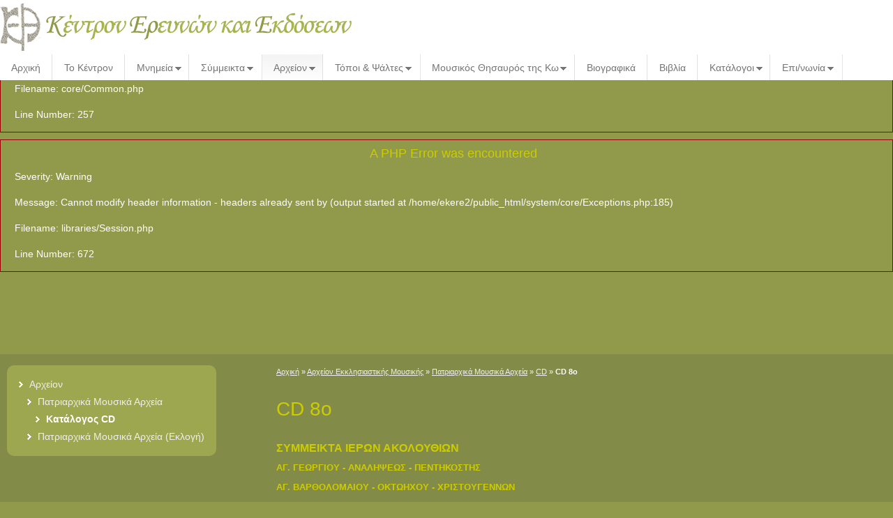

--- FILE ---
content_type: text/html; charset=UTF-8
request_url: https://e-kere.gr/%CE%B1%CF%81%CF%87%CE%B5%CE%AF%CE%BF%CE%BD-%CE%B5%CE%BA%CE%BA%CE%BB%CE%B7%CF%83%CE%B9%CE%B1%CF%83%CF%84%CE%B9%CE%BA%CE%AE%CF%82-%CE%BC%CE%BF%CF%85%CF%83%CE%B9%CE%BA%CE%AE%CF%82/%CF%80%CE%B1%CF%84%CF%81%CE%B9%CE%B1%CF%81%CF%87%CE%B9%CE%BA%CE%AC-%CE%BC%CE%BF%CF%85%CF%83%CE%B9%CE%BA%CE%AC-%CE%B1%CF%81%CF%87%CE%B5%CE%AF%CE%B1/cd/%CE%A3%CE%A5%CE%9C%CE%9C%CE%95%CE%99%CE%9A%CE%A4%CE%91-%CE%99%CE%95%CE%A1%CE%A9%CE%9D-%CE%91%CE%9A%CE%9F%CE%9B%CE%9F%CE%A5%CE%98%CE%99%CE%A9%CE%9D
body_size: 4296
content:
<div style="border:1px solid #990000;padding-left:20px;margin:0 0 10px 0;">

<h4>A PHP Error was encountered</h4>

<p>Severity: Notice</p>
<p>Message:  Only variable references should be returned by reference</p>
<p>Filename: core/Common.php</p>
<p>Line Number: 257</p>

</div><div style="border:1px solid #990000;padding-left:20px;margin:0 0 10px 0;">

<h4>A PHP Error was encountered</h4>

<p>Severity: Warning</p>
<p>Message:  Cannot modify header information - headers already sent by (output started at /home/ekere2/public_html/system/core/Exceptions.php:185)</p>
<p>Filename: libraries/Session.php</p>
<p>Line Number: 672</p>

</div><!DOCTYPE html PUBLIC "-//W3C//DTD XHTML 1.0 Strict//EN" "http://www.w3.org/TR/xhtml1/DTD/xhtml1-strict.dtd">
<html xmlns="http://www.w3.org/1999/xhtml"> 
<head>
    <!-- Google tag (gtag.js) -->
    <script async src="https://www.googletagmanager.com/gtag/js?id=G-41WP2FM8JC"></script>
    <script>
      window.dataLayer = window.dataLayer || [];
      function gtag(){dataLayer.push(arguments);}
      gtag('js', new Date());
    
      gtag('config', 'G-41WP2FM8JC');
    </script>    
    <meta http-equiv="Content-Type" content="text/html; charset=UTF-8" />
	<meta name="author" content="Νίκος Βάβουλας" />
	<meta name="description" content="CD 8o της συλλογής Πατριαρχικά Μουσικά Αρχεία από την σειρά Αρχείον Εκκλησιαστικής Μουσικής" />
	<meta name="keywords" content="CD 8o,Πατριαρχικά Μουσικά Αρχεία,Αρχείον Εκκλησιαστικής Μουσικήςβυζαντινή μουσική,κέντρο ερευνών και εκδόδεων" />
    <link rel="shortcut icon" type="image/x-icon" href="https://e-kere.gr//favicon.ico">
    
    <title>CD 8o - Κέντρον Ερευνών &amp; Εκδόσεων</title>
    
    <!-- Scripts -->
	<script type="text/javascript" src="https://e-kere.gr/layout/js/jquery-1.3.1.min.js"></script>
    <script type="text/javascript" src="https://e-kere.gr/layout/plugins/prettyphoto/js/jquery.prettyPhoto.js"></script>
    <script type="text/javascript" src="https://e-kere.gr/layout/js/plugins.js"></script>
    
    <!-- CSS -->
    <link rel="stylesheet" href="https://e-kere.gr/layout/css/reset.css" type="text/css" media="screen" />
    <link rel="stylesheet" href="https://e-kere.gr/style.css" type="text/css" media="screen" />
    <link rel="stylesheet" href="https://e-kere.gr/layout/plugins/prettyphoto/css/prettyPhoto.css" type="text/css" media="screen" />    
    <link rel="stylesheet" href="https://e-kere.gr/layout/css/style12.css" type="text/css" media="screen" />
    <link rel="stylesheet" href="https://e-kere.gr/layout/css/print.css" type="text/css" media="print" />
  <!--<link rel="stylesheet" href="https://e-kere.gr/layout/css/colorbox.css" type="text/css" />-->
    
    <!--[if IE 6]>
    <link rel="stylesheet" href="https://e-kere.gr/layout/css/silly-ie.css" type="text/css" media="screen" />
	<script type='text/javascript' src='https://e-kere.gr/layout/js/dd_belated_png.js'></script>
	<script>DD_belatedPNG.fix('h1, .ie6');</script>
	<![endif]-->    

</head><body>

<div id="wrapper">

	<div id="header">
    	<div id="header-inner">
        
        	<a href="https://e-kere.gr/" title="Κέντρο Ερευνών &amp; Εκδόσεων" id="logo">Κέντρο Ερευνών &amp; Εκδόσεων</a>
        	<div style="float: right; margin-top: -40px; margin-right: 20px;">
        		<a href="https://e-kere.gr/english/byzantine-music" title="English"><img src="https://e-kere.gr/images/english.png" width="30px"></a>
        	</div>
                 	  
        </div><!-- #header-inner (end) -->
        
        <div id="menu-wrapper">  
            <ul id="menu">
            	<!-- <li class="menu-home"></li> -->
            	<li><a href="https://e-kere.gr/" title="Αρχική Σελίδα του Κέντρου Ερευνών και Εκδόσεων." >Αρχική</a></li>
                <li><a href="https://e-kere.gr/το-κέντρον" title="Πληροφορίες για το Κέντρο Ερευνών και Εκδόσεων." >Το Κέντρον</a></li>
                <li><a href="https://e-kere.gr/μνημεία-εκκλησιαστικής-μουσικής" title="Μνημεία εκκλησιαστικής μουσικής" >Μνημεία</a>
                	<ul>
                        <li><a href="https://e-kere.gr/μνημεία-εκκλησιαστικής-μουσικής/ανθολογίες">Ανθολογίες</a>
                        	<ul>
                        		<li><a href="https://e-kere.gr/μνημεία-εκκλησιαστικής-μουσικής/ανθολογίες/cd">Κατάλογος CD</a></li>
                        	</ul>	
                        </li>
                        <li><a href="https://e-kere.gr/μνημεία-εκκλησιαστικής-μουσικής/οκτάηχα">Οκτάηχα</a>
                        	<ul>
                        		<li><a href="https://e-kere.gr/μνημεία-εκκλησιαστικής-μουσικής/οκτάηχα/cd">Κατάλογος CD</a></li>
                        	</ul>
                        </li>
                        <li><a href="https://e-kere.gr/μνημεία-εκκλησιαστικής-μουσικής/καλοφωνικοί-ειρμοί">Καλοφωνικοί Ειρμοί</a>
                        	<ul>
                        		<li><a href="https://e-kere.gr/μνημεία-εκκλησιαστικής-μουσικής/καλοφωνικοί-ειρμοί/cd">Κατάλογος CD</a></li>
                        	</ul>
                        </li>
                        <li><a href="https://e-kere.gr/μνημεία-εκκλησιαστικής-μουσικής/δοξαστικά-ιακώβου" title="Δοξαστικά Ιακώβου - CD &amp; Ένθετα">Δοξαστικά Ιακώβου</a>
                        	<ul>
                        		<li><a href="https://e-kere.gr/μνημεία-εκκλησιαστικής-μουσικής/δοξαστικά-ιακώβου/cd">Κατάλογος CD</a></li>
                        	</ul>
                        </li>
                        <li><a href="https://e-kere.gr/μνημεία-εκκλησιαστικής-μουσικής/καταβασίες-πέτρου-πελοπονήσιου" title="Καταβασίες Πέτρου Πελοπονήσιου - CD &amp; Ένθετα">Καταβασίες</a>
                        	<ul>
                        		<li><a href="https://e-kere.gr/μνημεία-εκκλησιαστικής-μουσικής/καταβασίες-πέτρου-πελοπονήσιου/cd">Κατάλογος CD</a></li>
                        	</ul>
                        </li>
                        <li><a href="https://e-kere.gr/μνημεία-εκκλησιαστικής-μουσικής/ειρμοί-κανόνων-πέτρου-βυζαντίου" title="Ειρμοί Κανόνων Πέτρου Βυζαντίου - CD &amp; Ένθετα">Ειρμοί Κανόνων</a>
                        	<ul>
                        		<li><a href="https://e-kere.gr/μνημεία-εκκλησιαστικής-μουσικής/ειρμοί-κανόνων-πέτρου-βυζαντίου/cd">Κατάλογος CD</a></li>
                        	</ul>
                        </li>
                        <li><a href="https://e-kere.gr/μνημεία-εκκλησιαστικής-μουσικής/πολυέλεοι" title="Πολυέλεοι - CD &amp; Ένθετα">Πολυέλεοι</a>
                        	<ul>
                        		<li><a href="https://e-kere.gr/μνημεία-εκκλησιαστικής-μουσικής/πολυέλεοι/cd">Κατάλογος CD</a></li>
                        	</ul>
                        </li>
                        <li><a href="https://e-kere.gr/μνημεία-εκκλησιαστικής-μουσικής/κρατήματα" title="Κρατήματα - CD &amp; Ένθετα">Κρατήματα</a>
                        	<ul>
                        		<li><a href="https://e-kere.gr/μνημεία-εκκλησιαστικής-μουσικής/κρατήματα/cd">Κατάλογος CD</a></li>
                        	</ul>
                        </li>                          
                    </ul>
                </li>
                <li><a href="https://e-kere.gr/σύμμεικτα-εκκλησιαστικής-μουσικής" title="Σύμμεικτα εκκλησιαστικής μουσικής" >Σύμμεικτα</a>
                	<ul>
                        <li><a href="https://e-kere.gr/σύμμεικτα-εκκλησιαστικής-μουσικής/ιστορικά-λειτουργικά-μέλη">Ιστορικά Λειτουργικά Μέλη</a>
                        	<ul>
                        		<li><a href="https://e-kere.gr/σύμμεικτα-εκκλησιαστικής-μουσικής/ιστορικά-λειτουργικά-μέλη/cd">Κατάλογος CD</a></li>
                        	</ul>	
                        </li>
                        <li><a href="https://e-kere.gr/σύμμεικτα-εκκλησιαστικής-μουσικής/αγιορείτικα-απανθίσματα-Α">Αγιορειτικά Απανθίσματα</a>
                        	<ul>
                        		<li><a href="https://e-kere.gr/σύμμεικτα-εκκλησιαστικής-μουσικής/αγιορείτικα-απανθίσματα-Α/cd">Κατάλογος CD</a></li>
                        	</ul>
                        </li>
                        <li><a href="https://e-kere.gr/σύμμεικτα-εκκλησιαστικής-μουσικής/πατριαρχικά-απανθίσματα">Πατριαρχικά Απανθίσματα</a>
                        	<ul>
                        		<li><a href="https://e-kere.gr/σύμμεικτα-εκκλησιαστικής-μουσικής/πατριαρχικά-απανθίσματα/cd">Κατάλογος CD</a></li>
                        	</ul>
                        </li>                         
                    </ul>   
                </li>
                <li><a href="https://e-kere.gr/αρχείον-εκκλησιαστικής-μουσικής" title="Αρχείον εκκλησιαστικής μουσικής" class="active">Αρχείον</a>
                	<ul>
                        <li><a href="https://e-kere.gr/αρχείον-εκκλησιαστικής-μουσικής/πατριαρχικά-μουσικά-αρχεία">Πατριαρχικά Μουσικά Αρχεία</a>
                        	<ul>
                        		<li><a href="https://e-kere.gr/αρχείον-εκκλησιαστικής-μουσικής/πατριαρχικά-μουσικά-αρχεία/cd">Κατάλογος CD</a></li>
                        	</ul>	
                        </li>
                        <li><a href="https://e-kere.gr/αρχείον-εκκλησιαστικής-μουσικής/πατριαρχικά-μουσικά-αρχεία-εκλογή">Πατριαρχικά Μουσικά Αρχεία (Εκλογή)</a>
                        	<ul>
                        		<li><a href="https://e-kere.gr/αρχείον-εκκλησιαστικής-μουσικής/πατριαρχικά-μουσικά-αρχεία-εκλογή/cd">Κατάλογος CD</a></li>
                        	</ul>	
                        </li>                        
                    </ul> 
                </li>     
                <li><a href="https://e-kere.gr/τόποι-και-ψάλτες" title="Αρχείον εκκλησιαστικής μουσικής" >Τόποι &amp; Ψάλτες</a>
                	<ul>
                        <li><a href="https://e-kere.gr/τόποι-και-ψάλτες/ψάλτες-της-κω">Ψάλτες της Κω</a>
                        	<ul>
                        		<li><a href="https://e-kere.gr/τόποι-και-ψάλτες/ψάλτες-της-κω/cd">Κατάλογος CD</a></li>
                        	</ul>	
                        </li>
                    </ul> 
                </li>     
               <li>
                   <a href="https://e-kere.gr/μουσικός-θησαυρός-της-κω/μουσικός-θησαυρός-της-κω-συλλογή" title="Μουσικός Θησαυρός της Κω" >Μουσικός Θησαυρός της Κω</a>
                   <ul>
                        <li>
                           <a href="https://e-kere.gr/μουσικός-θησαυρός-της-κω/μουσικός-θησαυρός-της-κω-συλλογή">
                           Μουσικός Θησαυρός της Κω (Συλλογή)
                           </a>
               	            <ul>
                        		<li><a href="https://e-kere.gr/μουσικός-θησαυρός-της-κω/μουσικός-θησαυρός-της-κω-συλλογή/cd">Κατάλογος CD</a></li>
                        	</ul>                           
                       </li>                       
                       <li>
                           <a href="https://e-kere.gr/μουσικός-θησαυρός-της-κω/μουσικός-θησαυρός-της-κω-εκλογή">
                           Μουσικός Θησαυρός της Κω (Εκλογή)
                           </a>
               	            <ul>
                        		<li><a href="https://e-kere.gr/μουσικός-θησαυρός-της-κω/μουσικός-θησαυρός-της-κω-εκλογή/cd">Κατάλογος CD</a></li>
                        	</ul>                                                      
                        </li>
                       <li>
                          <a href="https://e-kere.gr/μουσικός-θησαυρός-της-κω/μεταγραφές-παρουσιάσεις">
                           Μεταγραφές - Παρουσιάσεις
                           </a>
                        </li>
                   </ul>
               </li>                  
                <li><a href="https://e-kere.gr/βιογραφικά" title="Βιογραφικά συνθετών και ερμηνευτών εκκλησιαστικής μουσικής" >Βιογραφικά</a></li>               
                <li><a href="https://e-kere.gr/βιβλία" title="" >Βιβλία</a></li>
                <li><a href="https://e-kere.gr/κατάλογοι" title="Εικονοφραφικός, Μελών και Ηχητητικών δειγμάτων" >Κατάλογοι</a>
                	<ul>
                		<li><a href="https://e-kere.gr/κατάλογοι/εικονογραφικός-κατάλογος">Εικονογραφικός Κατάλογος</a></li>
                		<li><a href="https://e-kere.gr/κατάλογοι/κατάλογος-μελών">Κατάλογος Μελών</a></li>
                		<li><a href="https://e-kere.gr/κατάλογοι/κατάλογος-ηχητικών-δειγμάτων">Ηχητικών Δειγμάτων</a></li>
                	</ul>
                </li>

                <li>
                    <a href="https://e-kere.gr/επικοινωνία" title="" >Επι/νωνία</a>
                	<ul>
                		<li>
                		    <a href="https://e-kere.gr/επικοινωνία/ανακοινώσεις">Ανακοινώσεις</a>
                		</li>
                        <li>
                            <a href="https://e-kere.gr/συνεντεύξεις" title="" >Συνεντεύξεις</a>
                        </li>      
                        <li>
                            <a href="https://e-kere.gr/ομιλίες" title="Ομιλίες" >Ομιλίες</a>
                        </li>                        
                	</ul>
                </li>
            </ul>
      </div><!-- #menu-wrapper (end) -->
        
  </div><!-- #header (end) -->    <div id="main">
    	<div id="main-inner">
        
        	<div id="sidebar">
            	
				                <div class="widget rounded-10">
                    <ul id="submenu">
                                                                                                          
                                                <li><a  href="https://e-kere.gr/αρχείον-εκκλησιαστικής-μουσικής" title="Αρχείον εκκλησιαστικής μουσικής">Αρχείον</a>
                            <ul>
                                <li><a  href="https://e-kere.gr/αρχείον-εκκλησιαστικής-μουσικής/πατριαρχικά-μουσικά-αρχεία" title="">Πατριαρχικά Μουσικά Αρχεία</a>
                                	                                	<ul>
                                		<li><a class="current_page_item" href="https://e-kere.gr/αρχείον-εκκλησιαστικής-μουσικής/πατριαρχικά-μουσικά-αρχεία/cd">Κατάλογος CD</a></li>
                                	</ul>
                                	                                	
                                </li>
                                <li><a  href="https://e-kere.gr/αρχείον-εκκλησιαστικής-μουσικής/πατριαρχικά-μουσικά-αρχεία-εκλογή" title="">Πατριαρχικά Μουσικά Αρχεία (Εκλογή)</a>
                                	                                	
                                </li>                                
                            </ul>
                        </li>    
                           
                           
                                                  
												                                                                        
                                                
			                                            </ul>      
				</div><!-- .widget (end) -->                
            </div><!-- #sidebar (end) -->
           
			<div id="content">
           		<span class="breadcrumbs"><a href="https://e-kere.gr/">Αρχική</a> &raquo; <a href="https://e-kere.gr/αρχείον-εκκλησιαστικής-μουσικής">Αρχείον Εκκλησιαστικής Μουσικής</a> &raquo; <a href="https://e-kere.gr/αρχείον-εκκλησιαστικής-μουσικής/πατριαρχικά-μουσικά-αρχεία">Πατριαρχικά Μουσικά Αρχεία</a> &raquo; <a href="https://e-kere.gr/αρχείον-εκκλησιαστικής-μουσικής/πατριαρχικά-μουσικά-αρχεία/cd">CD</a> &raquo; <strong>CD 8o</strong></span><br />
				<h1>CD 8o<br /><br /><span><strong>ΣΥΜΜΕΙΚΤΑ ΙΕΡΩΝ ΑΚΟΛΟΥΘΙΩΝ<br> <span style="font-size:13px;">ΑΓ. ΓΕΩΡΓΙΟΥ - ΑΝΑΛΗΨΕΩΣ - ΠΕΝΤΗΚΟΣΤΗΣ<br> ΑΓ. ΒΑΡΘΟΛΟΜΑΙΟΥ - ΟΚΤΩΗΧΟΥ - ΧΡΙΣΤΟΥΓΕΝΝΩΝ</span></strong></span></h1>
                
                                <div style="min-height: 180px; padding-top: 10px;">
                    
                    <a href="https://e-kere.gr/images/collections/12/org/8_back.jpg" title="CD 8o" rel="lightbox" class="lightbox">
                        <img  style="margin-top:5px;" src="https://e-kere.gr/images/collections/12/8_back.jpg" alt="Αρχείον Εκκλησιαστικής Μουσικής - Πατριαρχικά Μουσικά Αρχεία" class="alignright" height="200px"/>
                        <span class="enlarge ie6"></span>
                    </a>
                                   
                    
                    <a href="https://e-kere.gr/images/collections/12/org/8.jpg" title="CD 8o" rel="lightbox" class="lightbox">
                        <img  style="margin-top:5px;" src="https://e-kere.gr/images/collections/12/8.jpg" alt="Αρχείον Εκκλησιαστικής Μουσικής - Πατριαρχικά Μουσικά Αρχεία" class="alignright" height="200px"/>
                        <span class="enlarge ie6"></span>
                    </a>
                             	
	            	<p style="text-align: left;">
	                1 CD (ΑΠΑ 08) <br />Διάρκεια: 72´.37´´ <br /> Ηχογράφηση: Πατριαρχικός Ναός 1962/1963<br>                            
	                	
	                </p>
	                <p>Αθήνα 2018, ISBN 978-960-8009-51-6</p>
	            </div>					            
	           	
	            	<h2>Περιεχόμενα</h2>                    
                	<p>
<ol>
<li><em>Χριστός ανέστη</em> ήχος πλ α΄ («εκ γ΄»)  1΄.07΄΄</li>
<li>Στιχηρά του Πάσχα ήχος πλ α΄ Κε (Στανίτσας, Δανιηλίδης) 3΄.31΄΄</li>
<li><em>Ανέτειλε το έαρ</em> ήχος πλ α΄ (Δοξαστικό Αίνων Αγ. Γεωργίου, Στανίτσας) 4΄.32΄΄</li>
<li><em>Αναστάσεως ημέρα</em> ήχος πλ α΄ (Δανιηλίδης) 3΄.10΄΄</li>
<li><em>Πάντων των αγίων μνημονεύσαντες</em> (διάκονος Ευάγγελος Γαλάνης) 1΄.30΄΄</li>
<li><em>Τω σωτήρι θεώ</em> ήχος πλ α΄ Κε (Καταβασίες αργές, Στανίτσας, Δανιηλίδης) 9΄.37΄΄</li>
<li><em>Δεύτε λαοί</em> ήχος πλ δ΄(Δοξαστικό Εσπερινού, Στανίτσας) 4.΄45΄΄</li>
<li>Ιδιόμελα Αποστίχων ήχος πλ β΄ (Στανίτσας, Δανιηλίδης) 2΄.46΄΄</li>
<li><em>Ευλογητός ει Χριστέ ο θεός</em> ήχος πλ δ΄ (Απολυτίκιο, Στανίτσας, Δανιηλίδης) 1΄.21΄΄</li>
<li><em>Την παγκόσμιον δόξαν</em> ήχος α΄ (Δανιηλίδης) 3΄.00΄΄</li>
<li>Απόστιχα α΄ ήχου (Στανίτσας, Δανιηλίδης) 2΄.54΄΄</li>
<li><em>Ην διήλθετε κτίσιν</em> ήχος πλ δ΄(Δοξαστικό Αποστίχων Εορτής, Δανιηλίδης) - <em>Ανύμφευτε Παρθένε</em> ήχος πλ δ΄ (Στανί¬τσας) 2΄.22΄΄</li>
<li>Απολυτίκια, <em>Του λίθου σφραγισθέντος</em> ήχος α΄, <em>Απόστολοι άγιοι</em> ήχος γ΄, <em>Θεοτοκίο Σέ την μεσιτεύσασαν</em> ήχος γ΄ (Στανίτσας, Δανιηλίδης) 1΄.45΄΄</li>
<li>Στιχηρά ήχου (Στανίτσας, Δανιηλίδης) 9΄.26΄΄</li>
<li><em>Εν τη Ερυθρά θαλάσση</em> ήχος πλ α΄ (Στανίτσας) 3΄.06΄΄</li>
<li><em>Φως ιλαρόν</em> (σύντομο, από κοινού όλοι, προεξάρχει ο Πατριάρχης Αθηναγόρας και μικρός κανονάρχος) 2΄.40΄΄</li>
<li>Απόστιχα πλ α΄ ήχου (Στανίτσας, Δανιηλίδης) 2.΄39΄΄</li>
<li><em>Ναός και πύλη υπάρχεις</em> ήχος πλ α΄ (Δανιηλίδης) 2΄.36΄΄</li>
<li>Στιχηρά ιδιόμελα Εορτής ήχος β΄ (Στανίτσας, Δανιηλίδης) 6΄.40΄΄</li>
<li><em>Αυγούστου μοναρχήσαντος</em> ήχος β΄ (Δοξαστικό, Στανίτσας) 2΄.39΄΄</li>
</ol>
</p>                              	                <h2>Σχολιασμός</h2>                
	                <h3><em>Ανέτειλε το έαρ</em> ήχος πλ α΄ (Δοξαστικό Αίνων Αγ. Γεωργίου, Στανίτσας)</h3>
<!-- MP3 -->
<p>
<a href="http://www.e-kere.gr/mp3/12/8/3.mp3" title="CD 8 tr. 3 (4΄.32΄΄)">Κατέβασμα</a><br/>
<a rel="lightbox[group1]" href="http://www.e-kere.gr/images/collections/12/music_docs/8/3a.jpg">Μουσικό Κείμενο</a>  
<a style="display:none;" rel="lightbox[group1]" href="http://www.e-kere.gr/images/collections/12/music_docs/8/3b.jpg">Μουσικό Κείμενο</a>
<a style="display:none;" rel="lightbox[group1]" href="http://www.e-kere.gr/images/collections/12/music_docs/8/3c.jpg">Μουσικό Κείμενο</a>
</p><br />
<!-- MP3 END -->

<h3><em>Δεύτε λαοί</em> ήχος πλ δ΄(Δοξαστικό Εσπερινού, Στανίτσας)</h3>
<!-- MP3 -->
<p>
<a href="http://www.e-kere.gr/mp3/12/8/7.mp3" title="CD 8 tr. 7 (4.΄45΄΄)">Κατέβασμα</a><br/>
Χωρίς Μουσικό Κείμενο
</p><br />
<!-- MP3 END -->

<h3><em>Την παγκόσμιον δόξαν</em> ήχος α΄ (Δανιηλίδης)</h3>
<!-- MP3 -->
<p>
<a href="http://www.e-kere.gr/mp3/12/8/10.mp3" title="CD 8 tr. 10 (3΄.00΄΄)">Κατέβασμα</a><br/>
<a rel="lightbox[group3]" href="http://www.e-kere.gr/images/collections/12/music_docs/8/10a.jpg">Μουσικό Κείμενο</a>  
<a style="display:none;" rel="lightbox[group3]" href="http://www.e-kere.gr/images/collections/12/music_docs/8/10b.jpg">Μουσικό Κείμενο</a>
</p><br />
<!-- MP3 END -->

<h3><em>Εν τη Ερυθρά θαλάσση</em> ήχος πλ α΄ (Στανίτσας)</h3>
<!-- MP3 -->
<p>
<a href="http://www.e-kere.gr/mp3/12/8/15.mp3" title="CD 8 tr. 15 (3΄.06΄΄)">Κατέβασμα</a><br/>
<a rel="lightbox[group4]" href="http://www.e-kere.gr/images/collections/12/music_docs/8/15a.jpg">Μουσικό Κείμενο</a>  
<a style="display:none;" rel="lightbox[group4]" href="http://www.e-kere.gr/images/collections/12/music_docs/8/15b.jpg">Μουσικό Κείμενο</a>
</p><br />
<!-- MP3 END -->                                                
			</div><!-- #content (end) -->            
           
           
            

        </div><!-- #main-inner (end) -->
    </div><!-- #main (end) -->    <div id="footer">
    	<script type="text/javascript" src="https://e-kere.gr/layout/js/custom.js"></script>
    	&copy;2012 - 2026 <a href="https://e-kere.gr/">Κέντρον Ερευνών και Εκδόσεων</a><div style="margin: 5px 0">Γενική Επιμέλεια - Κείμενα: Μανόλης &nbsp;Κ. Χατζηγιακουμής</div> 
    		  	</div><!-- #footer (end) -->

</div><!-- #wrapper (end) -->

</body>
</html>


--- FILE ---
content_type: text/css
request_url: https://e-kere.gr/style.css
body_size: 2978
content:
/* Include navigation css */
@import url('layout/css/nav.css');

body {
	text-align: center;
	font-family: "Verdana", sans-serif;
	font-size: 14px;
	font-weight: normal;
	line-height: 140%;
}

/* STANDARD TYPOGRAPHY */

p {
	font-weight:normal;
	margin: 12px 0;
	line-height: 180%;
	text-align: justify;
}

a {
	text-decoration: none;
}

a:hover {
	text-decoration: underline;
}

h1, h2, h3, h4, h5, h6 {margin: 10px 0 0 0; font-weight: normal; line-height: 100%; color: #CC0;}

h1 {font-size: 28px; margin: 30px 0 30px 0;}
h1 span{font-size: 16px;}

h2 {font-size: 22px; margin: 30px 0 15px 0;}
h2 span{font-size: 15px;}

h3 {font-size: 20px; margin: 30px 0 15px 0;}
h3 span{font-size: 14px;}

h4 {font-size: 18px}
h4 span{font-size: 15px;}

h5 {font-size: 16px}

h6 {font-size: 15px}

h1.default, h2.default, h3.default{margin: 10px 0 0 0;}

#content ol, #full-width-content ol {
	list-style-type:decimal;
	list-style-position:outside;
	padding:0 0 5px 20px;
}

#content ul, #full-width-content ul {
	list-style-position:outside;
	padding:0 0 15px 0;
}

#content ul li, #full-width-content ul li {
	padding: 0 0 0 25px;
	margin: 10px 0;
}

#content blockquote, #full-width-content blockquote {
	font-size: 13px;
	font-style: italic;
	margin: 10px 0;
	padding: 5px 0 5px 10px;
}

#content a img, #content img, #full-width-content a img, #full-width-content img {
	padding: 5px;
	border: none;
}

#content a:hover img, #full-width-content a:hover img {
	padding: 0;	
}

#content img.alignright, #full-width-content img.alignright {float:right; margin:0 0 5px 10px}

#content img.alignleft, #full-width-content img.alignleft {float:left; margin:0 10px 5px 0}
.pad  img.alignleft {float:left; margin:20px 10px 5px 0}

#content img.aligncenter, #full-width-content img.aligncenter {display: block; margin-left: auto; margin-right: auto}

#content a img.alignright, #full-width-content a img.alignright {float:right; margin:20px 0 5px 10px}

#content a img.alignleft, #full-width-content a img.alignleft {float:left; margin:0 10px 5px 0}

#content a img.aligncenter, #full-width-content a img.aligncenter {display: block; margin-left: auto; margin-right: auto}

/* CLASSES */

.small { font-size: 11px }
.clear { clear:both }
.full-width { width: inherit }

/* HEADER */

#header {
	position: fixed;
    top: 0;
    left: 0;
   	width:100%; 
    z-index:9500;	
	height: 115px;
}

#header-inner {
	margin: auto;
	top:5px;
	width: 1366px;
	height: 70px;
	position: relative;
}

#header-inner a#logo {
	text-indent: -99999px;
	display: block;
	width: 520px;
	height: 70px;
}

#openCloseIdentifier {
	display: none;	
}

#social {
	position: absolute;	
	top: -46px;
	/* top: 0; <- Moves here on animation, uncomment if you want to test without javascript or jQuery. */
	right: 6px;
}

#social-content {
	height: 46px;
	width: 294px;
	float: right;
}

#social-content ul {
	float: right;
	margin-right: 3px;
}

#social-content li {
	float: left;
	padding: 5px 2px;
	display: inline;
}

#social-content a#rss {
	background: url('layout/images/social/rss.png') 0 2px no-repeat;
	width: 32px;
	height: 34px;
	display: block;
	text-indent: -99999px;
}

#social-content a#facebook {
	background: url('layout/images/social/facebook.png') 0 2px no-repeat;
	width: 32px;
	height: 34px;
	display: block;
	text-indent: -99999px;
}

#social-content a#twitter {
	background: url('layout/images/social/twitter.png') 0 2px no-repeat;
	width: 32px;
	height: 34px;
	display: block;
	text-indent: -99999px;
}

#social-content a#flickr {
	background: url('layout/images/social/flickr.png') 0 2px no-repeat;
	width: 32px;
	height: 34px;
	display: block;
	text-indent: -99999px;
}

#social-content a#linkedin {
	background: url('layout/images/social/linkedin.png') 0 2px no-repeat;
	width: 32px;
	height: 34px;
	display: block;
	text-indent: -99999px;
}

#social-content a#myspace {
	background: url('layout/images/social/myspace.png') 0 2px no-repeat;
	width: 32px;
	height: 34px;
	display: block;
	text-indent: -99999px;
}

#social-content a#youtube {
	background: url('layout/images/social/youtube.png') 0 2px no-repeat;
	width: 32px;
	height: 34px;
	display: block;
	text-indent: -99999px;
}

#social-content a#digg {
	background: url('layout/images/social/digg.png') 0 2px no-repeat;
	width: 32px;
	height: 34px;
	display: block;
	text-indent: -99999px;
}

#social-content a#rss:hover, #social-content a#facebook:hover, #social-content a#twitter:hover, #social-content a#flickr:hover, #social-content a#linkedin:hover, #social-content a#myspace:hover, #social-content a#youtube:hover, #social-content a#digg:hover {
	background-position: 0 0;	
}

#social-tab { /* No styles needed. */ }

a.btn-slide {
	display: block;
	width: 106px;
	height: 20px;
	float: right;
	background-repeat: no-repeat;
}

a.btn-slide:hover {
	background-position: 0 -20px;
}

a.active {
	background-repeat: no-repeat;
	background-position: 0 -40px;
}

a.active:hover {
	background-position: 0 -60px;	
}

#main {
	margin-top: 118px;
	overflow: hidden;
	padding-bottom: 10px;
	z-index:1; 
	position: relative;
}

#main-inner {
	margin: auto;
	padding-top: 15px;
	width: 1366px;
	overflow: hidden;
	min-height: 350px;
	text-align: left;
}

#main-inner h2.title {
	font-size: 30px;
	margin-left: 10px;	
}

/* HOMEPAGE ELEMENTS */

#home-display {
	padding: 10px;
	margin: 0 10px 10px 10px;
}

#home-slogan {
	font-size: 18px;
	/* width: 940px; */
	margin: 0 10px 10px 10px;
	line-height: 1.4;
	position: relative;
	padding: 10px 20px 10px 20px;
}

#home-box-containter {
	padding-bottom: 10px;
}

.home-box {
	width: 662px;
	margin: 0 10px 10px;
	float: left;
	text-align: left;
	position: relative;
	overflow: hidden;
	display: inline;
}

#main-inner .home-box h2 {
	font-size: 19px;
	margin: 0;
}

.home-box p, .home-box ul {
	padding: 3px 0;
	margin: 12px 0;
}

.home-box .pad {
	padding: 20px;
}

/* FOOTER ELEMENTS */

#footer-box-container {
	width: 960px;
	margin: 0 auto 30px auto;
	
}

.footer-box {
	width: 220px;
	margin: 0 10px;
	float: left;
	text-align: left;
	position: relative;
	overflow: hidden;
	font-size: 11px;
	display: inline;
}

.footer-box h2 {
	font-size: 19px;
	margin: 0;
}

.footer-box p, .footer-box ul {
	padding: 3px 0;
	margin: 12px 0;
}

.footer-box .pad {
	padding: 0 20px;
}

/* ALL ROUNDED CORNER BOXES */

.rounded-10 {
	border-radius: 10px;
  -moz-border-radius: 10px;
  -webkit-border-radius: 10px;
} 

.rounded-5 {
  -moz-border-radius: 5px;
  -webkit-border-radius: 5px;
} 

/* PORTFOLIO */

.portfolio-row {
	clear: both;
	overflow: hidden;
}

.portfolio-box {
	width: 300px;
	margin: 10px;
	float: left;
	text-align: left;
	position: relative;
	overflow: hidden;
	display: inline;
}

.portfolio-box h3 a {
	text-decoration: none;	
}

.portfolio-box h3 {
	margin: 0 0 10px 0;
	font-size: 18px;
}

.portfolio-box p {
	padding: 0
}

.portfolio-box .pad {
	padding: 20px 20px 10px 20px;
}

.portfolio-box img {
	display: block;
	position: relative;
	z-index: 2;
}

.portfolio-box a.lightbox {
	display: block;
	position: relative;
}

.portfolio-box .enlarge {
	width: 260px;
	height: 125px;
	background: url(layout/images/enlarge.png) no-repeat;
	display: block;
	position: absolute;
	top: 0;
	left: 0;
	z-index: 1;
}

/* BIO PAGE */

.bio-section {
	float: left;
	width: 330px;
	margin: 10px;
}
.bio-section ul{
	text-align: left;
}
.bio-section h2 {
	font-size: 18px;	
}
.bio-section p {
	margin: 0 0 0 16px;
		
}
.bio-section a {
	text-decoration:none;	
}

/* BLOG */

.author-box {
	font-size: 11px;
}
.breadcrumbs {
	font-size: 11px;
}
.comments-link {
	padding-left: 18px;
	background: url('layout/images/comment.gif') no-repeat;
}

.entry {
	margin: 0 0 20px 0;
	padding: 0;
}

.entry h3 {
	margin-top: 0;
	font-size: 25px;
}

.entry h3 a {
	text-decoration: none;	
}

.entry img {
	float: left;
	margin: 10px 10px 10px 0;
	display: inline;
}

/* COMMENTS */

#comments-wrap {
	padding-top: 10px;
}

#comments-wrap a.name {
	text-decoration: none;	
}

#comments-wrap ol.commentlist {
	padding-left: 0;	
}

#comments-wrap ol ol {
	padding-left: 80px;
	padding-top: 10px;
}

#comments-wrap li {
	padding: 5px 0;
	list-style: none;
}

.comment-left {
	float: left;
	width: 12%;
	display: inline;
}

.comment-right {
	float: left;
	width: 88%;
	display: inline;
}

.comment-right-inner {
	padding: 10px;
}

.comment-right .name {
	font-size: 20px;	
}

.reply-link {
	padding-left: 18px;
	background: url('layout/images/reply.png') no-repeat;
}

#respond {
	margin-top: 20px;
	position: relative;
}

#respond .pad {
	padding: 20px;
}

#respond label.error {
	color: #990000;
	padding: 5px 0;
	margin-left: 100px;
	display: block;
	width: 300px;
	font-size: 11px;
}

#respond h3 {
	margin-bottom: 20px;	
}

#respond fieldset {
	margin-bottom: 10px;
}

#respond input, #respond textarea {
	padding: 5px;
}

#respond textarea {
	width: 350px;
	height: 200px;
}

#respond legend {
	padding: 0 2px;
	font-weight: bold;
}

#respond label {
	display: inline-block;
	line-height: 1.8;
	vertical-align: top;
}

#respond fieldset ol {
	margin: 0;
	padding: 0;
}

#respond fieldset li {
	list-style: none;
	padding: 5px;
	margin: 0;
}

#respond label {
	width: 95px; /* Width of labels */
}

#respond #submit {
	cursor: pointer;
	padding: 5px 10px;
}


/* CONTACT FORM */ 

#contact {
	position: relative;
	padding: 20px;
}

#contact #sent {
	display: none;
}

#contact h3 {
	margin-bottom: 20px;	
}

#contact label.error {
	color: #990000;
	padding: 5px 0 5px 90px;
	display: block;
	font-size: 11px;
}

#contact fieldset {
	margin-bottom: 10px;
}

#contact input, #contact textarea {
	padding: 5px;
}

#contact textarea {
	width: 350px;
	height: 200px;
}

#contact legend {
	padding: 0 2px;
	font-weight: bold;
}

#contact label.name {
	display: inline-block;
	line-height: 1.8;
	vertical-align: top;
}

#contact fieldset ol {
	margin: 0;
	padding: 0;
}

#contact fieldset li {
	list-style: none;
	padding: 5px;
	margin: 0;
}

#contact label.name {
	width: 85px; /* Width of labels */
}

#contact #submit {
	cursor: pointer;
	padding: 5px 10px;
}

/* WIDGETS GENERAL */

.widget ul {
	padding: 0 0 0 15px;	
}

.widget ul li {
	list-style: circle;
}

.widget ul li a {
	display: block;
	padding: 5px 0;
}

/* PAGE NAVI PLUGIN */

.wp-pagenavi {
	margin: 10px;
	margin-left: 0;
}

.single-column-page-navi {
	margin-left: 10px;
}

.wp-pagenavi a, .wp-pagenavi a:link {
	padding: 5px 7px; 
	margin: 2px;
	text-decoration: none;
}

.wp-pagenavi a:hover {
	padding: 5px 7px; 
	margin: 2px;
	text-decoration: none;
}

.wp-pagenavi span.current {
	padding: 5px 7px; 
	margin: 2px;
	font-weight: bold;
}


/* 2 COLUMN LAYOUT */

#sidebar {
	float: left;
	position: fixed;
	width: 300px;
	margin: 0 10px;
	overflow: hidden;
	display: inline;
}

#content {
	float: right;
	width: 960px;
	margin: 0 10px;
	overflow: hidden;
}

#main-inner #content h2.title {
	margin-left: 0px;
	font-size: 30px;
}

/* SINGLE COLUMN LAYOUT */

#full-width-content {
	margin: 0 10px;
}

#main-inner #full-width-content h2.title {
	margin-left: 0px;
	font-size: 30px;
}

/* SIDEBAR */

#sidebar .widget {
	margin-bottom: 15px;
	padding: 15px;
	position: relative;
}

#sidebar .widget p {
	font-size: 11px;
}

#sidebar h2 {
	font-size: 20px;
	margin: 0 0 10px 0;
}

#sidebar .widget li a {
	padding: 3px 0px 3px 15px;
	display: block;
	background-repeat: no-repeat;
	background-position: 0 center;
	text-decoration: none;
}

#sidebar .widget li a:hover {
	text-decoration: none;
}

#sidebar .widget li a.current_page_item {
	font-weight: bold;
	color:#FFFFFF;
}

#sidebar .widget ul {
	padding: 0;
	margin-left: 2px;
}

#sidebar .widget li {
	list-style: none;	
}

#sidebar .widget ul ul {
	padding: 0 0 0 10px;
	margin-left: 2px;
}

/* FOOTER */

#footer {
	padding: 20px;
}

/* ADD ONS */

/* Homepage Slideshow */

#slideshow-wrapper {
	width: 920px;
	height: 300px;
	position: relative;
	overflow: hidden;
}

#slideshow {
	z-index: 1;
}

#slideshow-nav {
	position: absolute;
	bottom: 10px;
	right: 10px;
	padding: 5px;
	z-index: 2;
}

#slideshow-nav li {
	float: left;
	display: inline;
}

#slideshow-nav li a {
	display: block;
	text-decoration: none;
	font-size: 11px;
	margin: 0 1px;
	padding: 0;
	background-position: 0 0;
	width: 13px;
	height: 13px;
}

#slideshow-nav li a:hover, #slideshow-nav li a.activeSlide {
	background-position: -13px 0;
}

.slide {
	position: relative;
}

.slide-image {
	float: left;
	display: inline;
}

.slide-excerpt {
	float: left;
	width: 420px;
	height: 300px;
	display: inline;
}

/* Twitter Widget */

.twitter_div ul {
	padding: 0;	
}

.twitter_div ul li {
	padding: 5px 0;
	list-style: none;
}

.twitter-follow {
	text-align: left;
	display: block;
}

/* Recent Posts Widget */

ul.jaybich-recent-posts {
	padding: 0;	
}

ul.jaybich-recent-posts li {
	border-bottom: 1px solid #f2f2f2;
	list-style: none;
}

ul.jaybich-recent-posts li a {
	display: block;
	border-bottom: 1px solid #ffffff;
	padding: 5px;
	text-decoration: none;
}

.jaybich-recent-posts a:hover {
	background: #f2f2f2;
	text-decoration: none;
}

.jaybich-recent-posts .post-title {
	display: block;
	font-weight: bold;
}

.jaybich-recent-posts .post-date {
	color: #666;	
}

/* Ad Widgets */

.jaybich-ad-wide-skyscraper, .jaybich-ad-full-banner, .jaybich-ad-skyscraper {
	text-align: center;	
}

.jaybich-ad-wide-skyscraper img {
	margin: 2px;
}

/* News Scroller Widget */

.news-scroller-wrapper {
	position: relative;
	overflow: hidden;
	height: 200px;
}

.news-scroller-nav {
	position: absolute;
	bottom: 10px;
	right: 10px;
	z-index: 2;
}

.news-scroller-nav li {
	float: left;
	padding: 1px;
	display: inline;
}

.news-scroller-nav a {
	display: block;
	padding: 0 5px;
	height: 20px;
	font-size: 13px;
	text-decoration: none;
	background: #f2f2f2;
	color: #000;
}

.news-scroller-nav a:hover {
	background: #ccc;
	color: #000;
	text-decoration: none;
}

.news-scroller {
	overflow: hidden;
	z-index: 1;
}

.news-scroller div {
	font-size: 12px;
	height: 200px;
	width: 260px;
	overflow: hidden;
}

.news-scroller div p {
	padding: 5px 0;
}

.news-scroller div .date {
	color: #555;
	font-size: 11px;
}

#submenu li ul li{
    text-align: left;
}

--- FILE ---
content_type: text/css
request_url: https://e-kere.gr/layout/css/style12.css
body_size: 1521
content:
@charset "utf-8";
/* Standard Blue Specific Styles */

body {
	background-color: #919a4b;
	color: #FFFFFF;
}

/* STANDARD TYPOGRAPHY */

a {
	color: #eeeeee;
	text-decoration: underline;
}

a:hover {
	color: #FFFFFF;
}

#content ul li, #full-width-content ul li {
	background: url(style12/content-bullet.png) no-repeat scroll 12px 4px;
}
#content ul.nostyle li{
	background:none;
}
#content ol li{
	margin-bottom:12px;
}
#content blockquote, #full-width-content blockquote {
	border-left: 3px solid #ffffff;
}


#content a:hover img, #full-width-content a:hover img {
	border: 5px solid #cccccc;	
}

/* CLASSES */

a.btn-slide {
	background-image: url('style12/connect-button.png');
}

a.active { 
	background-image: url('style12/connect-button.png');
}

/* HEADER */

#header {
	background: #FFFFFF;
}

#header-inner a#logo {
	background: url('style12/logo.png') no-repeat;
}
#social-content {
	background: url('style12/connect-panel.png') no-repeat;	
}

/* MAIN MENU */

#menu li a, #menu a:visited  { /* visited pseudo selector so IE6 applies text color */
	color: #757575;
}

#menu li ul {
	background: #f3f3f3;
	border-right: 1px solid #b9b9b9;
	border-left: 1px solid #b9b9b9;
	border-bottom: 1px solid #b9b9b9;
	margin-left: -26px;
}

#menu li ul ul {
	border: 1px solid #b9b9b9;
}

#menu li li a, #menu li li a:visited {
	color: #757575;
}

.sf-sub-indicator {
	background:		url('style12/arrows.png') no-repeat -10px -100px; /* 8-bit indexed alpha png. IE6 gets solid image only */
}

/* MAIN SECTION */

#main {
	background: #838b49;
	border-top: 1px solid #838b49;
}

#home-display {
	background: #9da74f;	
}

#home-slogan {
	background-color: #9da74f;
}

.home-box, .portfolio-box {
	background-color: #9da74f;	
}
.home-box h2,h3{
	color: white;
}
#home-slogan h2,h3{
	color: white;
}
.widget h2,h3{
	color: white;
}
/* BLOG */

#content .entry img {
	background: #9da74f;
}

/* COMMENTS */

#content .commentlist .comment-left img {
	background-color: #9da74f;
}

.comment-right-inner {
	background-color: #9da74f;	
}

#respond #submit:hover {
	background-color: #919a4b;
}

#respond {
	background-color: #9da74f;
}

#respond input, #respond textarea {
	background-color: #919a4b;
	color: #FFFFFF;
	border: 1px solid #707739;
}

#respond #submit:hover {
	background-color: #707739;
}

#respond label.error {
	color: #ffffff;	
}

/* CONTACT FORM */

#contact {
	background-color: #9da74f;
}

#contact input, #contact textarea {
	background-color: #919a4b;
	color: #FFFFFF;
	border: 1px solid #707739;
}

#contact #submit:hover {
	background-color: #707739;
}

#contact label.error {
	color: #ffffff;	
}

/* PAGE NAVI PLUGIN */

.wp-pagenavi a, .wp-pagenavi a:link {
	border: 1px solid #9da74f;
	color: #FFFFFF;	
}
.wp-pagenavi a:hover {	
	border: 1px solid #9da74f;
	background-color: #9da74f;
}
.wp-pagenavi span.current {
	border: 1px solid #9da74f;
	color: #FFFFFF;
	background-color: #9da74f;
}

/* All ROUNDED CORNER BOXES */

.corner {
	background-image: url('style12/corners.png');
}

/* SIDEBAR */

#sidebar .widget {
	background-color: #9da74f;
}

#sidebar .widget li a {
	background-image: url('style12/submenu-bullet.png');
}

#sidebar .widget li a:hover {
	font-weight: bold;
}

/* ADDONS */

/* Homepage Slideshow */

#slideshow-nav {
	background-color: #9da74f;	
}

#slideshow-nav li a {
	background-image: url(style12/slideshow-nav.png);
}

/* Recent Posts Widget */

.jaybich-recent-posts .post-date {
	color: #ffffff;	
}

ul.jaybich-recent-posts li {
	border-bottom: none;
}

ul.jaybich-recent-posts li a {
	border-bottom: none;
}

.jaybich-recent-posts a:hover {
	background: #919a4b;
}

/* News Scroller Widget */

.news-scroller div .date {
	color: #ffffff;
}

.hr {
	clear: both;
	padding: 0;
	margin: 0 0 1em;
	height: 24px;
	background: transparent url("../images/divider-large.png") no-repeat 50% 100%	
}

/* Alphabet Index */
.alphabet_container{
	background:#9DA74F;
	height:40px;
	padding-top:20px;
	font-size:17px;
	margin-top: 15px;
	text-align:center;
}
.alphabet_container a{
	text-decoration:none;
	margin: 0 4px;	
}
.alphabet_container a.current{
	color:white;
	font-weight:bold;	
}
ol {
	text-align:justify;
	margin-left: 6px;
}
ul {
	text-align:justify;
	margin-left: 6px;
}
.cross{
	font-family: Arial;
	font-size:inherit;
	display: inline;
}
.lyrics td{width:550px;}
.lyrics td.number{width:50px;}

.interview_header{
	margin-top: 20px;
	min-height: 270px;
}
.interview_header .interview_title{
	padding-top: 5px;
}
.interview_content .interview_question{
	color: #CC0;
	font-style:italic;
	font-weight:bold;
}
.catalog {
	text-align: center;
}
h2.catalog{
	font-size: 30px;
}
h3.catalog{
	font-size: 30px;
}
/* BIO PAGE */

.bio-section {
	float: left;
	width: 330px;
	margin: 10px;
}

.bio-section h2 {
	font-size: 18px;	
}
.bio-section p {
	margin: 0 0 0 16px;
		
}
.bio-section a {
	text-decoration:none;	
}
.hr {
	background-image:url('images/hr.png');
	background-size: 30% auto;
	min-height:50px;
	margin-bottom:50px;
	}
.music_sample{
	margin-right:5px;
	color:yellow;
}
.caption{
	font-size:11px;
}
h3 span {
	margin-top:5px;
}
.track_list a{
	text-decoration:none;
}
.track_list a:hover{
	font-weight:bold;
}
.english-description-list{
	min-height:120px;
}
.kasetina{
	min-height:190px;
}
.english-description-list-books{
	min-height:190px
}


--- FILE ---
content_type: text/css
request_url: https://e-kere.gr/layout/css/nav.css
body_size: 1437
content:
@charset "UTF-8";

#menu-wrapper {
	width: 1366px;
	height: 45px;
	margin: auto;
	/*background: url('../images/main-menu.png') no-repeat;*/
}


/*** ESSENTIAL STYLES ***/
#menu, #menu * {
	margin:			0;
	padding:		0;
	list-style:		none;
}
#menu {
	line-height:	1.0;
	position: relative;
	z-index: 2;
}
#menu ul {
	position:		absolute;
	top:			-999em;
	width:			13em; /* left offset of submenus need to match (see below) */
}
#menu ul li {
	width:			100%;
}
#menu li:hover {
	visibility:		inherit; /* fixes IE7 'sticky bug' */
}
#menu li {
	float:			left;
	position:		relative;
}
#menu a {
	display:		block;
	position:		relative;
	cursor: 		pointer;
}
#menu li:hover ul,
#menu li.sfHover ul {
	left:			0;
	top:			2.3em; /* match top ul list item height */
	z-index:		99;
}
ul#menu li:hover li ul,
ul#menu li.sfHover li ul {
	top:			-999em;
}
ul#menu li li:hover ul,
ul#menu li li.sfHover ul {
	left:			15.5em; /* match ul width */
	top:			-1em;
}
ul#menu li li:hover li ul,
ul#menu li li.sfHover li ul {
	top:			-999em;
}
ul#menu li li li:hover ul,
ul#menu li li li.sfHover ul {
	left:			15.5em; /* match ul width */
	top:			0;
}

/*** DEMO SKIN ***/

	/* Top Level Buttons */

#menu a {
	padding: 13px 16px 11px 16px;
	text-decoration:none;
	font-size: 14px;
}

#menu a:focus, #menu a:hover, #menu a:active, #menu a.active {
	background: url('../images/main-bg-buttons.png') 0 -38px repeat-x;
}

#menu li {
	margin-top: 7px;
	padding-right: 2px;
	background: url('../images/main-menu-divider.png') right top no-repeat; 
}

	/* Home Button */
	
#menu li.menu-home {
	padding:0;
	margin-left: 7px;
	display: block;
	width: 8px;
	height: 38px;
	text-indent: -9999px;
}

#menu li.menu-home a:focus, #menu li.menu-home a:hover, #menu li.menu-home a:active {
	background: none;
}

	/* Second Level Buttons */

#menu li ul {
	margin-top: 10px;
	border-top: none;
	width:190px;
	cursor: pointer;
}

#menu li li {
	margin-top: 0;
	padding-right: 0;
	background-image: none;
	cursor: pointer;
}

#menu li li a {
	text-align: left;
	font-size: 11px;
	padding: 10px;
	cursor: pointer;
}

#menu li li a:focus, #menu li li a:hover, #menu li li a:active {
	background: #FFFFFF;
}

#menu li li li {}
#menu li:hover, #menu li.sfHover {
	outline:		0;
}

/*** arrows **/
#menu a.sf-with-ul {
	padding-right: 	1.6em;
	min-width:		1px; /* trigger IE7 hasLayout so spans position accurately */
}
.sf-sub-indicator {
	position:		absolute;
	display:		block;
	right:			.75em;
	top:			1.05em; /* IE6 only */
	width:			10px;
	height:			10px;
	text-indent: 	-999em;
	overflow:		hidden;
}
a > .sf-sub-indicator {  /* give all except IE6 the correct values */
	top:			16px;
	background-position: 0 -100px; /* use translucent arrow for modern browsers*/
}
/* apply hovers to modern browsers */
a:focus > .sf-sub-indicator,
a:hover > .sf-sub-indicator,
a:active > .sf-sub-indicator,
li:hover > a > .sf-sub-indicator,
li.sfHover > a > .sf-sub-indicator {
	background-position: -10px -100px; /* arrow hovers for modern browsers*/
}

/* point right for anchors in subs */
#menu ul .sf-sub-indicator { background-position:  -10px 0; top:10px;}
#menu ul a > .sf-sub-indicator { background-position:  0 0; }
/* apply hovers to modern browsers */
#menu ul a:focus > .sf-sub-indicator,
#menu ul a:hover > .sf-sub-indicator,
#menu ul a:active > .sf-sub-indicator,
#menu ul li:hover > a > .sf-sub-indicator,
#menu ul li.sfHover > a > .sf-sub-indicator {
	background-position: -10px 0; /* arrow hovers for modern browsers*/
}


















/*** adding the class sf-navbar in addition to sf-menu creates an all-horizontal nav-bar menu ***/
.sf-navbar {
	background:		#BDD2FF;
	height:			2.5em;
	padding-bottom:	2.5em;
	position:		relative;
}
.sf-navbar li {
	background:		#AABDE6;
	position:		static;
}
.sf-navbar a {
	border-top:		none;
}
.sf-navbar li ul {
	width:			44em; /*IE6 soils itself without this*/
}
.sf-navbar li li {
	background:		#BDD2FF;
	position:		relative;
}
.sf-navbar li li ul {
	width:			13em;
}
.sf-navbar li li li {
	width:			100%;
}
.sf-navbar ul li {
	width:			auto;
	float:			left;
}
.sf-navbar a, .sf-navbar a:visited {
	border:			none;
}
.sf-navbar li.current {
	background:		#BDD2FF;
}
.sf-navbar li:hover,
.sf-navbar li.sfHover,
.sf-navbar li li.current,
.sf-navbar a:focus, .sf-navbar a:hover, .sf-navbar a:active {
	background:		#BDD2FF;
}
.sf-navbar ul li:hover,
.sf-navbar ul li.sfHover,
ul.sf-navbar ul li:hover li,
ul.sf-navbar ul li.sfHover li,
.sf-navbar ul a:focus, .sf-navbar ul a:hover, .sf-navbar ul a:active {
	background:		#D1DFFF;
}
ul.sf-navbar li li li:hover,
ul.sf-navbar li li li.sfHover,
.sf-navbar li li.current li.current,
.sf-navbar ul li li a:focus, .sf-navbar ul li li a:hover, .sf-navbar ul li li a:active {
	background:		#E6EEFF;
}
ul.sf-navbar .current ul,
ul.sf-navbar ul li:hover ul,
ul.sf-navbar ul li.sfHover ul {
	left:			0;
	top:			2.5em; /* match top ul list item height */
}
ul.sf-navbar .current ul ul {
	top: 			-999em;
}

.sf-navbar li li.current > a {
	font-weight:	bold;
}

/*** point all arrows down ***/
/* point right for anchors in subs */
.sf-navbar ul .sf-sub-indicator { background-position: -10px -100px; }
.sf-navbar ul a > .sf-sub-indicator { background-position: 0 -100px; }
/* apply hovers to modern browsers */
.sf-navbar ul a:focus > .sf-sub-indicator,
.sf-navbar ul a:hover > .sf-sub-indicator,
.sf-navbar ul a:active > .sf-sub-indicator,
.sf-navbar ul li:hover > a > .sf-sub-indicator,
.sf-navbar ul li.sfHover > a > .sf-sub-indicator {
	background-position: -10px -100px; /* arrow hovers for modern browsers*/
}


/*** remove shadow on first submenu ***/
/*
.sf-navbar > li > ul {
	background: transparent;
	padding: 0;
	-moz-border-radius-bottomleft: 0;
	-moz-border-radius-topright: 0;
	-webkit-border-top-right-radius: 0;
	-webkit-border-bottom-left-radius: 0;
}
*/


--- FILE ---
content_type: text/css
request_url: https://e-kere.gr/layout/css/print.css
body_size: 622
content:
@charset "utf-8";
/* Standard Blue Specific Styles */
body {
	font-family: "Verdana", sans-serif;
	font-size: 12px;
	font-weight: normal;
	line-height: 140%;
}
p {
	font-weight:normal;
	margin: 12px 0;
	line-height:160%;
	text-align: justify;
}
h1, h2, h3, h4, h5, h6 {margin: 10px 0 0 0; font-weight: normal; line-height: 100%;}

h1 {font-size: 25px; margin: 10px 0 20px 0;}
h1 span{font-size: 16px;}

h2 {font-size: 20px; margin: 30px 0 15px 0;}
h2 span{font-size: 15px;}

h3 {font-size: 18px; margin: 30px 0 15px 0;}
h3 span{font-size: 14px;}

h4 {font-size: 16px}

h5 {font-size: 15px}

h6 {font-size: 14px}

h1.default, h2.default, h3.default{margin: 10px 0 0 0;}
.catalog {
	text-align: center;
}
h2.catalog{
	font-size: 30px;
}
h3.catalog{
	font-size: 30px;
}

#header{
	display: none;
}
#sidebar{
	display: none;
}
.interview_header{
	margin-top: 20px;
	min-height: 270px;
}

.interview_header .interview_title{
	padding-top: 5px;
}

.interview_content .interview_question{
	font-style:italic;
}

#content img.alignright, #full-width-content img.alignright {float:right; margin:0 0 5px 10px}

#content img.alignleft, #full-width-content img.alignleft {float:left; margin:0 10px 5px 0}
.pad  img.alignleft {float:left; margin:20px 10px 5px 0}

#content img.aligncenter, #full-width-content img.aligncenter {display: block; margin-left: auto; margin-right: auto}

#content a img.alignright, #full-width-content a img.alignright {float:right; margin:0 0 5px 10px}

#content a img.alignleft, #full-width-content a img.alignleft {float:left; margin:0 10px 5px 0}

#content a img.aligncenter, #full-width-content a img.aligncenter {display: block; margin-left: auto; margin-right: auto}

.cross{
	font-family: Arial;
	font-size:inherit;
	display: inline;
}
.music_sample{
	color:black;
}
#footer {
	clear: both;
	padding: 20px;
}

#content ul li, #full-width-content ul li {
	margin: 10px 0;
	font-family: "Verdana", sans-serif;
	font-size: 12px;
}
#content ul.nostyle li{
	list-style: none;
}
#content ol li{
	margin-bottom:12px;
}
.lyrics td{width:550px;}
.lyrics td.number{width:50px;}
.caption{
	font-size:11px;
}
#content a img, #content img, #full-width-content a img, #full-width-content img {
padding: 10px;
}
.track_list a{
	text-decoration:none;
}
.english-description-list{
	min-height:80px;
	page-break-inside: avoid;
}
.kasetina{
	min-height:90px;
	page-break-inside: avoid;
}

--- FILE ---
content_type: text/javascript
request_url: https://e-kere.gr/layout/js/custom.js
body_size: 1049
content:
// Innitiate Main Menu
$(document).ready(function() { 
	$('ul#menu').superfish(); 
}); 


$(document).ready(function() {
						   
    var spanTagOpen = '<span class="music_sample">Ηχητικό Δείγμα ',
		spanTagClose = ': </span><br>',
		objTagOpen = '<audio style="height:30px;" controlslist="nodownload" controls>'
                     + '<source src="',
        objTagClose = '" type="audio/mpeg">'
					 + 'Your browser does not support the audio element.'
					 + '</audio>';

    // find all the links whose href ends with '.mp3',
    // and for each one,
    $('a[href$=.mp3]').each(function ()
    {
        var $this = $(this);

        // insert the flash <object> with the flashvars parameter
        $this.before(spanTagOpen + $this.attr('title')+ spanTagClose + objTagOpen + $this.attr('href') + objTagClose);

        // then rewrite the link itself
		//$this.attr('href', $this.attr('rel'));
        //$this.text('Μουσικό Κείμενο');
		$this.remove();
    });
});
//Homepage boxes
function equalHeight(group) {
	var tallest = 0;
	group.each(function() {
		var thisHeight = $(this).height();
		if(thisHeight > tallest) {
			tallest = thisHeight;
		}
	});
	group.height(tallest);
}
$(document).ready(function() {
	equalHeight($(".equalize"));
	equalHeight($(".equalize2"));
});


//News Scroller (Widget)
$(document).ready(function() {
 
 	$('.news-scroller').cycle({ 
	    fx: 'scrollVert',
		speed: 1000,
		rev: true,
		timeout: 4000,
		next: '.news-next', 
	    prev: '.news-previous'
	 });      
 
});


/* Social Drop Down Panel 
$(document).ready(function() {
	$(".btn-slide").click( function() {
		if ($("#openCloseIdentifier").is(":hidden")) {
			$("#social").animate( {top: "0"} , 650 );
			$(this).addClass("active");
			$("#openCloseIdentifier").show();
		} else {
			$("#social").animate( {top: "-46px"} , 650 );
			$(this).removeClass("active");
			$("#openCloseIdentifier").hide();
		}
	});  
});*/


//Innititate Pretty Photo
$(document).ready(function(){
	$("a[rel^='lightbox']").prettyPhoto({theme:'facebook',social_tools: false,deeplinking: false});
});


//Contact Form
//$(document).ready(function() {
//
//
//	//Activate jQuery form validation
//	$("#jaybich-contact").validate();
//			
//});

//Comments Form
//$(document).ready(function() {
//	
//	//Activate jQuery form validation
//	$(".comments-form").validate();
//			
//});

//Portfolio thumbnail
$(document).ready(function(){

	$('.portfolio-box a').hover(function() {
		
		//Show darkenned hover over thumbnail image
		$(this).find('img').stop(true, true).animate({opacity:0.5},400);

	}, function() {
		
		//Hide darkenned hover over thumbnail image
		$(this).find('img').stop(true, true).animate({opacity:1},400);
			
	});

});



//Cufon text
//Cufon.replace('h2, h3');